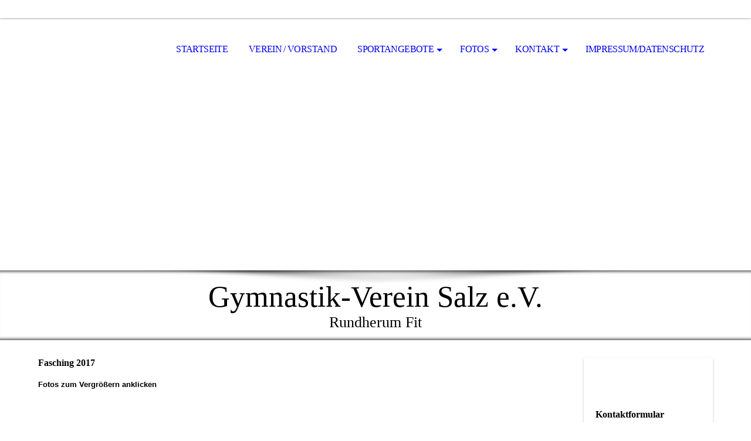

--- FILE ---
content_type: text/html; charset=utf-8
request_url: https://gv-salz.de/Fotos/2017-Fasching/
body_size: 19051
content:
<!DOCTYPE html><html lang="de"><head><meta http-equiv="Content-Type" content="text/html; charset=UTF-8"><title>Gymnastik-Verein Salz e.V. - 2017 Fasching</title><meta name="keywords" content="Indiaca, Step, Aerobic, Salz, Bauch, Beine, Po, Eltern KInd Turnen, Fastnacht, Karneval, Senioren Sport, Kinderturnen, Salz, Westerwald, Turnen, Sport, Gymnastik"><link href="http://57117616.swh.strato-hosting.eu/Fotos/2017-Fasching/" rel="canonical"><meta content="Gymnastik-Verein Salz e.V. - 2017 Fasching" property="og:title"><meta content="website" property="og:type"><meta content="http://57117616.swh.strato-hosting.eu/Fotos/2017-Fasching/" property="og:url"><script>
              window.beng = window.beng || {};
              window.beng.env = {
                language: "en",
                country: "US",
                mode: "deploy",
                context: "page",
                pageId: "000001477713",
                pageLanguage: "de",
                skeletonId: "",
                scope: "1703601",
                isProtected: false,
                navigationText: "2017 Fasching",
                instance: "1",
                common_prefix: "https://strato-editor.com",
                design_common: "https://strato-editor.com/beng/designs/",
                design_template: "sys/cm_dh_069",
                path_design: "https://strato-editor.com/beng/designs/data/sys/cm_dh_069/",
                path_res: "https://strato-editor.com/res/",
                path_bengres: "https://strato-editor.com/beng/res/",
                masterDomain: "",
                preferredDomain: "",
                preprocessHostingUri: function(uri) {
                  
                    return uri || "";
                  
                },
                hideEmptyAreas: false
              };
            </script><script xmlns="http://www.w3.org/1999/xhtml" src="https://strato-editor.com/cm4all-beng-proxy/beng-proxy.js"></script><link xmlns="http://www.w3.org/1999/xhtml" rel="stylesheet" href="https://strato-editor.com/.cm4all/e/static/3rdparty/font-awesome/css/font-awesome.min.css"></link><link rel="stylesheet" type="text/css" href="https://strato-editor.com/.cm4all/res/static/libcm4all-js-widget/3.89.7/css/widget-runtime.css" />
<link rel="stylesheet" type="text/css" href="https://strato-editor.com/.cm4all/res/static/beng-editor/5.3.138/css/deploy.css" />
<link rel="stylesheet" type="text/css" href="https://strato-editor.com/.cm4all/res/static/libcm4all-js-widget/3.89.7/css/slideshow-common.css" />
<script src="https://strato-editor.com/.cm4all/res/static/jquery-1.7/jquery.js"></script><script src="https://strato-editor.com/.cm4all/res/static/prototype-1.7.3/prototype.js"></script><script src="https://strato-editor.com/.cm4all/res/static/jslib/1.4.1/js/legacy.js"></script><script src="https://strato-editor.com/.cm4all/res/static/libcm4all-js-widget/3.89.7/js/widget-runtime.js"></script>
<script src="https://strato-editor.com/.cm4all/res/static/libcm4all-js-widget/3.89.7/js/slideshow-common.js"></script>
<script src="https://strato-editor.com/.cm4all/res/static/beng-editor/5.3.138/js/deploy.js"></script>
<script type="text/javascript" src="https://strato-editor.com/.cm4all/uro/assets/js/uro-min.js"></script><link rel="stylesheet" type="text/css" href="https://strato-editor.com/.cm4all/designs/static/sys/cm_dh_069/1767916848.6028602/css/main.css"><link rel="stylesheet" type="text/css" href="https://strato-editor.com/.cm4all/designs/static/sys/cm_dh_069/1767916848.6028602/css/responsive.css"><link rel="stylesheet" type="text/css" href="https://strato-editor.com/.cm4all/designs/static/sys/cm_dh_069/1767916848.6028602/css/cm-templates-global-style.css"><meta name="viewport" content="width=device-width, initial-scale=1"><script type="text/javascript" language="javascript" src="https://strato-editor.com/.cm4all/designs/static/sys/cm_dh_069/1767916848.6028602/js/doubletaptogo.js"></script><script type="text/javascript" language="javascript" src="https://strato-editor.com/.cm4all/designs/static/sys/cm_dh_069/1767916848.6028602/js/cm_template-focus-point.js"></script><script type="text/javascript" language="javascript" src="https://strato-editor.com/.cm4all/designs/static/sys/cm_dh_069/1767916848.6028602/js/cm-templates-global-script.js"></script><!--[if lte IE 8]>
        	<link rel="stylesheet" type="text/css" href="https://strato-editor.com/beng/designs/data/sys/cm_dh_069/css/ie8.css" />
        <![endif]--><!--$Id: template.xsl 1832 2012-03-01 10:37:09Z dominikh $--><link href="/.cm4all/handler.php/vars.css?v=20251224120735" type="text/css" rel="stylesheet"><style type="text/css">.cm-logo {background-image: none;background-position: 50px 0px;
background-size: 99px 110px;
background-repeat: no-repeat;
      }</style><script type="text/javascript">window.cmLogoWidgetId = "STRATP_cm4all_com_widgets_Logo_3646141";
            window.cmLogoGetCommonWidget = function (){
                return new cm4all.Common.Widget({
            base    : "/Fotos/2017-Fasching/index.php/",
            session : "",
            frame   : "",
            path    : "STRATP_cm4all_com_widgets_Logo_3646141"
        })
            };
            window.logoConfiguration = {
                "cm-logo-x" : "50",
        "cm-logo-y" : "0",
        "cm-logo-v" : "2.0",
        "cm-logo-w" : "99",
        "cm-logo-h" : "110",
        "cm-logo-di" : "sys/cm_dh_069",
        "cm-logo-u" : "public-service://0/",
        "cm-logo-k" : "/gv_logo.gif",
        "cm-logo-bc" : "",
        "cm-logo-ln" : "",
        "cm-logo-ln$" : "",
        "cm-logo-hi" : true
        ,
        _logoBaseUrl : "\/.cm4all\/iproc.php\/gv_logo.gif\/scale_0_0\/",
        _logoPath : "gv_logo.gif"
        };
				document.observe('dom:loaded', function() {
					var containers = document.querySelectorAll("[cm_type=logo], [id=logo], .cm-logo");
          for (var i = 0; i < containers.length; i++) {
            var container = containers[i];
            if (container && window.beng && beng.env && beng.env.hideEmptyAreas) {
              if (beng.env.mode != "edit") {
                container.addClassName("cm_empty");
              } else {
                container.addClassName("cm_empty_editor");
              }
            }
          }
				});
			</script><link rel="icon" href="data:;base64,iVBORw0KGgo="/><style id="cm_table_styles"></style><style id="cm_background_queries"></style><script type="application/x-cm4all-cookie-consent" data-code=""></script></head><body ondrop="return false;" class=" device-desktop cm-deploy cm-deploy-342 cm-deploy-4x"><div class="cm-background" data-cm-qa-bg="image"></div><div class="cm-background-video" data-cm-qa-bg="video"></div><div class="cm-background-effects" data-cm-qa-bg="effect"></div><div id="page_wrapper" class="cm-templates-container"><div id="social_wrapper"></div><div id="head_wrapper"><header id="header"><div id="logo" class="cm-logo cm_can_be_empty"> </div><nav id="cm_navigation"><ul id="cm_mainnavigation"><li id="cm_navigation_pid_702185"><a title="Startseite" href="/Startseite/" class="cm_anchor">Startseite</a></li><li id="cm_navigation_pid_702184"><a title="Verein / Vorstand" href="/Verein-Vorstand/" class="cm_anchor">Verein / Vorstand</a></li><li id="cm_navigation_pid_702183" class="cm_has_subnavigation"><a title="Sportangebote" href="/Sportangebote/" class="cm_anchor">Sportangebote</a><ul class="cm_subnavigation" id="cm_subnavigation_pid_702183"><li id="cm_navigation_pid_705071"><a title="Kinderturnen" href="/Sportangebote/Kinderturnen/" class="cm_anchor">Kinderturnen</a></li><li id="cm_navigation_pid_705082"><a title="Step-Aerobic" href="/Sportangebote/Step-Aerobic/" class="cm_anchor">Step-Aerobic</a></li><li id="cm_navigation_pid_705083"><a title="Bauch-Beine-Po" href="/Sportangebote/Bauch-Beine-Po/" class="cm_anchor">Bauch-Beine-Po</a></li><li id="cm_navigation_pid_705084"><a title="Senioren-Gymnastik" href="/Sportangebote/Senioren-Gymnastik/" class="cm_anchor">Senioren-Gymnastik</a></li><li id="cm_navigation_pid_715094"><a title="Indiaca" href="/Sportangebote/Indiaca/" class="cm_anchor">Indiaca</a></li><li id="cm_navigation_pid_705085"><a title="Tanzsport" href="/Sportangebote/Tanzsport/" class="cm_anchor">Tanzsport</a></li></ul></li><li id="cm_navigation_pid_952268" class="cm_current cm_has_subnavigation"><a title="Fotos" href="/Fotos/" class="cm_anchor">Fotos</a><ul class="cm_subnavigation" id="cm_subnavigation_pid_952268"><li id="cm_navigation_pid_3354544"><a title="2019 Zelten" href="/Fotos/2019-Zelten/" class="cm_anchor">2019 Zelten</a></li><li id="cm_navigation_pid_3354545"><a title="2019 Spielenachmittag" href="/Fotos/2019-Spielenachmittag/" class="cm_anchor">2019 Spielenachmittag</a></li><li id="cm_navigation_pid_3340402"><a title="2019 - 40 Jahre GV" href="/Fotos/2019-40-Jahre-GV/" class="cm_anchor">2019 - 40 Jahre GV</a></li><li id="cm_navigation_pid_2426125"><a title="2018 Weinwanderung" href="/Fotos/2018-Weinwanderung/" class="cm_anchor">2018 Weinwanderung</a></li><li id="cm_navigation_pid_1646667"><a title="2017 Ausflug Spessart " href="/Fotos/2017-Ausflug-Spessart/" class="cm_anchor">2017 Ausflug Spessart </a></li><li id="cm_navigation_pid_1477713" class="cm_current"><a title="2017 Fasching" href="/Fotos/2017-Fasching/" class="cm_anchor">2017 Fasching</a></li><li id="cm_navigation_pid_954046"><a title="2016 Wandern" href="/Fotos/2016-Wandern/" class="cm_anchor">2016 Wandern</a></li><li id="cm_navigation_pid_1294057"><a title="2016 Weihnachten" href="/Fotos/2016-Weihnachten/" class="cm_anchor">2016 Weihnachten</a></li></ul></li><li id="cm_navigation_pid_705886" class="cm_has_subnavigation"><a title="Kontakt" href="/Kontakt/" class="cm_anchor">Kontakt</a><ul class="cm_subnavigation" id="cm_subnavigation_pid_705886"><li id="cm_navigation_pid_702216"><a title="Anfahrt" href="/Kontakt/Anfahrt/" class="cm_anchor">Anfahrt</a></li></ul></li><li id="cm_navigation_pid_702181"><a title="Impressum/Datenschutz" href="/ImpressumDatenschutz/" class="cm_anchor">Impressum/Datenschutz</a></li></ul></nav></header></div><div id="kv" class="kv_bg cm_can_be_empty"><div id="keyvisual" class="cm-kv-0 cm-template-keyvisual__media cm_can_be_empty"></div></div><div id="title_wrapper" class="show"><div id="title" class="title cm_can_be_empty cm-templates-heading__title" style="">Gymnastik-Verein Salz e.V.<br></div><div id="subtitle" class="subtitle cm_can_be_empty cm-templates-heading__subtitle" style="">Rundherum Fit</div></div><div id="content_wrapper" class="cm-template-content show"><main class="content_main_dho cm-template-content__main cm-templates-text" data-cm-hintable="yes"><h1>Fasching 2017<br><br><span style="font-family: Arial, Helvetica, sans-serif; font-size: small;">Fotos zum Vergrößern anklicken</span><br></h1><div class="clearFloating" style="clear:both;height: 0px; width: auto;"></div><div id="widgetcontainer_STRATP_cm4all_com_widgets_PhotoAlbum_8819325" class="
				    cm_widget_block
					cm_widget cm4all_com_widgets_PhotoAlbum cm_widget_block_center" style="width:100%; max-width:100%; "><div class="cm_widget_anchor"><a name="STRATP_cm4all_com_widgets_PhotoAlbum_8819325" id="widgetanchor_STRATP_cm4all_com_widgets_PhotoAlbum_8819325"><!--cm4all.com.widgets.PhotoAlbum--></a></div><div  class="html-box" id="photoAlbum_STRATP_cm4all_com_widgets_PhotoAlbum_8819325"></div><script  type="text/javascript">/* <![CDATA[ */ 
			//	Common.log("photoAlbum:");

			(new function() {
				var commonWidget = new Common.Widget({
					base    : "/Fotos/2017-Fasching/index.php/",
					session : "",
					frame   : "",
					path    : "STRATP_cm4all_com_widgets_PhotoAlbum_8819325"
				});

				var libraryLoaded = function() {
					//	Common.log("libraryLoaded:");

					if (!window.photoAlbum)
						window.photoAlbum = {};

					var id = "photoAlbum_STRATP_cm4all_com_widgets_PhotoAlbum_8819325";

					//	Common.log("libraryLoaded: create PhotoAlbum with id " + id);

					window.photoAlbum[id] = new PhotoAlbum(commonWidget, id,
						{image : "Bild"},
						"458974"
					);

					window.photoAlbum[id].load(function(data) {
						//	console.dir(data);

						window.photoAlbum[id].fixImageURL(data);

						if (!window.htmlBox)
							window.htmlBox = {};

						var loading_64 = "/.cm4all/widgetres.php/cm4all.com.widgets.PhotoAlbum//loading_64.gif?version=3.3.38";

						window.htmlBox[id] = new HtmlBox(id, data, loading_64, {
							back	: "zur\u00FCck",
							next	: "vor"
						});

						window.htmlBox[id].show();

						if (!window.fancyBox)
							window.fancyBox = {};

						var mobile = false;
						
						window.fancyBox[id] = new FancyBox(id, data, 800, 600, mobile);
					});
				};

			      var localUri = "/.cm4all/widgetres.php/cm4all.com.widgets.PhotoAlbum/";

				Common.loadCss(localUri + "/photoAlbum_html.css?version=3.3.38");

				Common.requireLibrary(
					[
						localUri + "/fancyBox.js?version=3.3.38",
						localUri + "/htmlBox.js?version=3.3.38",
						localUri + "/photoAlbum.js?version=3.3.38"
					],

					libraryLoaded
				);
			}());

			window.photoAlbum_doFlip = function(id, index) {
				//	Common.log("doFlip: " + id + ", " + index);

				if (!window.fancyBox[id]) {
					Common.log("doLoad: window.fancyBox[" + id + "] is not available");
					return;
				}

				window.htmlBox[id].show(index);
			};

			window.photoAlbum_doFancy = function(id, index) {
				//	Common.log("doLoad: " + id + ", " + index);

				if (!window.fancyBox[id]) {
					Common.log("doLoad: window.fancyBox[" + id + "] is not available");
					return;
				}

				//	debugger;

				var dim = window.fancyBox[id].size();
				var box	= window.fancyBox[id].create(index);

				var popup = Common.openFullscreen(box, dim);

				window.fancyBox[id].resize(dim);
			};
		/* ]]> */</script></div><div id="cm_bottom_clearer" style="clear: both;" contenteditable="false"></div></main><div class="sidebar_wrapper cm-templates-sidebar-wrapper"><div class="content_sidebar cm_can_be_empty"><aside id="widgetbar_page_1" class="sidebar cm_can_be_empty" data-cm-hintable="yes"><p> </p></aside><aside id="widgetbar_site_1" class="sidebar cm_can_be_empty" data-cm-hintable="yes"><p>  </p><div id="widgetcontainer_STRATP_cm4all_com_widgets_Formular_3646147_3646159" class="
				    cm_widget_block
					cm_widget cm4all_com_widgets_Formular cm_widget_block_center" style="width:100%; max-width:100%; "><div class="cm_widget_anchor"><a name="STRATP_cm4all_com_widgets_Formular_3646147_3646159" id="widgetanchor_STRATP_cm4all_com_widgets_Formular_3646147_3646159"><!--cm4all.com.widgets.Formular--></a></div><div class="cm-widget-teaser" style=""><h3>Kontaktformular</h3><a    href="/Kontakt/index.php/#STRATP_cm4all_com_widgets_Formular_3646147" target="_self" style="text-decoration: none;"><i class="fa fa-pencil-square-o" aria-hidden="true" style="font-size:45px;"></i><p>Wir freuen uns über Ihre Nachricht</p></a></div>
</div><p> </p></aside><aside id="widgetbar_page_2" class="sidebar cm_can_be_empty" data-cm-hintable="yes"><p> </p></aside><aside id="widgetbar_site_2" class="sidebar cm_can_be_empty" data-cm-hintable="yes"><p><br></p></aside></div></div></div><div id="footer_wrapper" class="show "><footer id="footer" class="cm-templates-footer cm_can_be_empty" data-cm-hintable="yes"> </footer></div></div><hr class="spacer_bottom"><div class="cm_widget_anchor"><a name="STRATP_cm4all_com_widgets_CookiePolicy_3646143" id="widgetanchor_STRATP_cm4all_com_widgets_CookiePolicy_3646143"><!--cm4all.com.widgets.CookiePolicy--></a></div><script data-tracking="true" data-cookie-settings-enabled="false" src="/.cm4all/widgetres.php/cm4all.com.widgets.CookiePolicy/show.js?v=3.3.38" defer="defer" id="cookieSettingsScript"></script><noscript ><div style="position:absolute;bottom:0;" id="statdiv"><img alt="" height="1" width="1" src="https://strato-editor.com/.cm4all/_pixel.img?site=1759229-key8dgnp&amp;page=pid_1477713&amp;path=%2FFotos%2F2017-Fasching%2Findex.php%2F&amp;nt=2017+Fasching"/></div></noscript><script  type="text/javascript">//<![CDATA[
            document.body.insertAdjacentHTML('beforeend', '<div style="position:absolute;bottom:0;" id="statdiv"><img alt="" height="1" width="1" src="https://strato-editor.com/.cm4all/_pixel.img?site=1759229-key8dgnp&amp;page=pid_1477713&amp;path=%2FFotos%2F2017-Fasching%2Findex.php%2F&amp;nt=2017+Fasching&amp;domain='+escape(document.location.hostname)+'&amp;ref='+escape(document.referrer)+'"/></div>');
        //]]></script><div style="display: none;" id="keyvisualWidgetVideosContainer"></div><style type="text/css">.cm-kv-0 {
background-image: url("/.cm4all/iproc.php/zumba.jpg/scale_0_0/zumba.jpg");
background-position: center;
background-repeat: no-repeat;
}
</style><style type="text/css">
			#keyvisual {
				overflow: hidden;
			}
			.kv-video-wrapper {
				width: 100%;
				height: 100%;
				position: relative;
			}
			</style><script type="text/javascript">
				jQuery(document).ready(function() {
					function moveTempVideos(slideshow, isEditorMode) {
						var videosContainer = document.getElementById('keyvisualWidgetVideosContainer');
						if (videosContainer) {
							while (videosContainer.firstChild) {
								var div = videosContainer.firstChild;
								var divPosition = div.className.substring('cm-kv-0-tempvideo-'.length);
								if (isEditorMode && parseInt(divPosition) > 1) {
									break;
								}
								videosContainer.removeChild(div);
								if (div.nodeType == Node.ELEMENT_NODE) {
									var pos = '';
									if (slideshow) {
										pos = '-' + divPosition;
									}
									var kv = document.querySelector('.cm-kv-0' + pos);
									if (kv) {
										if (!slideshow) {
											var wrapperDiv = document.createElement("div"); 
											wrapperDiv.setAttribute("class", "kv-video-wrapper");
											kv.insertBefore(wrapperDiv, kv.firstChild);
											kv = wrapperDiv;
										}
										while (div.firstChild) {
											kv.appendChild(div.firstChild);
										}
										if (!slideshow) {
											break;
										}
									}
								}
							}
						}
					}

					function kvClickAction(mode, href) {
						if (mode == 'internal') {
							if (!window.top.syntony || !/_home$/.test(window.top.syntony.bifmState)) {
								window.location.href = href;
							}
						} else if (mode == 'external') {
							var a = document.createElement('a');
							a.href = href;
							a.target = '_blank';
							a.rel = 'noreferrer noopener';
							a.click();
						}
					}

					var keyvisualElement = jQuery("[cm_type=keyvisual]");
					if(keyvisualElement.length == 0){
						keyvisualElement = jQuery("#keyvisual");
					}
					if(keyvisualElement.length == 0){
						keyvisualElement = jQuery("[class~=cm-kv-0]");
					}
				
						keyvisualElement.attr("role", "img");
						keyvisualElement.attr("tabindex", "0");
						keyvisualElement.attr("aria-label", "hauptgrafik");
					
					moveTempVideos(false, false);
					var video = document.querySelector('#keyvisual video');
					if (video) {
						video.play();
					}
				
			});
		</script></body></html>
